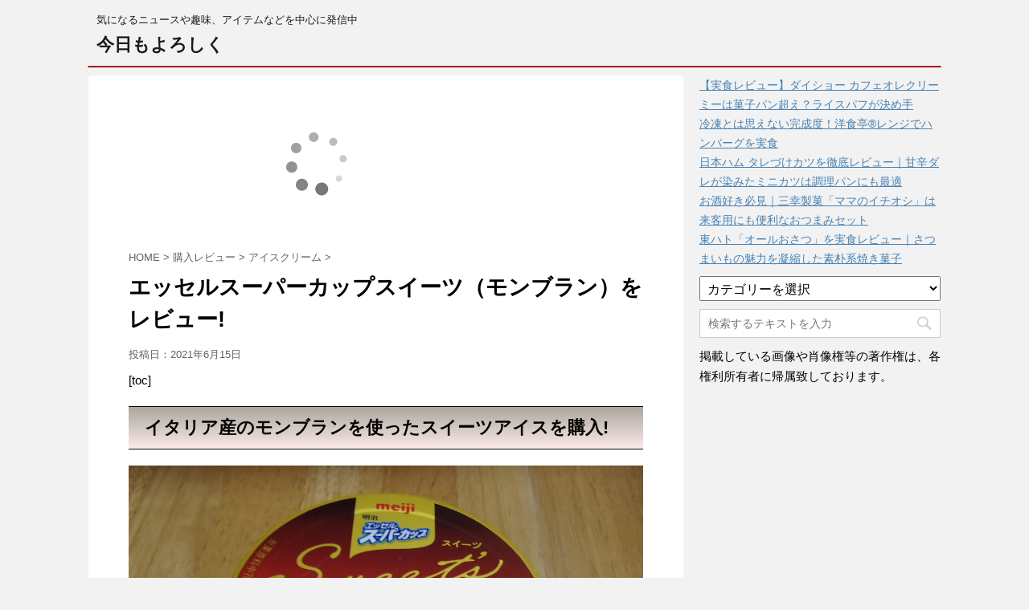

--- FILE ---
content_type: text/html; charset=UTF-8
request_url: https://yorosikudesu.com/2021/06/%E3%82%A8%E3%83%83%E3%82%BB%E3%83%AB%E3%82%B9%E3%83%BC%E3%83%91%E3%83%BC%E3%82%AB%E3%83%83%E3%83%97%E3%82%B9%E3%82%A4%E3%83%BC%E3%83%84%EF%BC%88%E3%83%A2%E3%83%B3%E3%83%96%E3%83%A9%E3%83%B3%EF%BC%89/
body_size: 12904
content:
<!DOCTYPE html>
<!--[if lt IE 7]>
<html class="ie6" lang="ja"> <![endif]-->
<!--[if IE 7]>
<html class="i7" lang="ja"> <![endif]-->
<!--[if IE 8]>
<html class="ie" lang="ja"> <![endif]-->
<!--[if gt IE 8]><!-->
<html lang="ja">
	<!--<![endif]-->
	<head prefix="og: http://ogp.me/ns# fb: http://ogp.me/ns/fb# article: http://ogp.me/ns/article#">
		<meta charset="UTF-8" >
		<meta name="viewport" content="width=device-width,initial-scale=1.0,user-scalable=no">
		<meta name="format-detection" content="telephone=no" >
		
		
		<link rel="alternate" type="application/rss+xml" title="今日もよろしく RSS Feed" href="https://yorosikudesu.com/feed/" />
		<link rel="pingback" href="https://yorosikudesu.com/xmlrpc.php" >
		<!--[if lt IE 9]>
		<script src="http://css3-mediaqueries-js.googlecode.com/svn/trunk/css3-mediaqueries.js"></script>
		<script src="https://yorosikudesu.com/wp-content/themes/affinger4/js/html5shiv.js"></script>
		<![endif]-->
				<meta name='robots' content='max-image-preview:large' />
<title>エッセルスーパーカップスイーツ（モンブラン）をレビュー! - 今日もよろしく</title>
<link rel='dns-prefetch' href='//ajax.googleapis.com' />
<link rel='dns-prefetch' href='//fonts.googleapis.com' />
<link rel="alternate" title="oEmbed (JSON)" type="application/json+oembed" href="https://yorosikudesu.com/wp-json/oembed/1.0/embed?url=https%3A%2F%2Fyorosikudesu.com%2F2021%2F06%2F%25e3%2582%25a8%25e3%2583%2583%25e3%2582%25bb%25e3%2583%25ab%25e3%2582%25b9%25e3%2583%25bc%25e3%2583%2591%25e3%2583%25bc%25e3%2582%25ab%25e3%2583%2583%25e3%2583%2597%25e3%2582%25b9%25e3%2582%25a4%25e3%2583%25bc%25e3%2583%2584%25ef%25bc%2588%25e3%2583%25a2%25e3%2583%25b3%25e3%2583%2596%25e3%2583%25a9%25e3%2583%25b3%25ef%25bc%2589%2F" />
<link rel="alternate" title="oEmbed (XML)" type="text/xml+oembed" href="https://yorosikudesu.com/wp-json/oembed/1.0/embed?url=https%3A%2F%2Fyorosikudesu.com%2F2021%2F06%2F%25e3%2582%25a8%25e3%2583%2583%25e3%2582%25bb%25e3%2583%25ab%25e3%2582%25b9%25e3%2583%25bc%25e3%2583%2591%25e3%2583%25bc%25e3%2582%25ab%25e3%2583%2583%25e3%2583%2597%25e3%2582%25b9%25e3%2582%25a4%25e3%2583%25bc%25e3%2583%2584%25ef%25bc%2588%25e3%2583%25a2%25e3%2583%25b3%25e3%2583%2596%25e3%2583%25a9%25e3%2583%25b3%25ef%25bc%2589%2F&#038;format=xml" />
<style id='wp-img-auto-sizes-contain-inline-css' type='text/css'>
img:is([sizes=auto i],[sizes^="auto," i]){contain-intrinsic-size:3000px 1500px}
/*# sourceURL=wp-img-auto-sizes-contain-inline-css */
</style>
<style id='wp-emoji-styles-inline-css' type='text/css'>

	img.wp-smiley, img.emoji {
		display: inline !important;
		border: none !important;
		box-shadow: none !important;
		height: 1em !important;
		width: 1em !important;
		margin: 0 0.07em !important;
		vertical-align: -0.1em !important;
		background: none !important;
		padding: 0 !important;
	}
/*# sourceURL=wp-emoji-styles-inline-css */
</style>
<style id='wp-block-library-inline-css' type='text/css'>
:root{--wp-block-synced-color:#7a00df;--wp-block-synced-color--rgb:122,0,223;--wp-bound-block-color:var(--wp-block-synced-color);--wp-editor-canvas-background:#ddd;--wp-admin-theme-color:#007cba;--wp-admin-theme-color--rgb:0,124,186;--wp-admin-theme-color-darker-10:#006ba1;--wp-admin-theme-color-darker-10--rgb:0,107,160.5;--wp-admin-theme-color-darker-20:#005a87;--wp-admin-theme-color-darker-20--rgb:0,90,135;--wp-admin-border-width-focus:2px}@media (min-resolution:192dpi){:root{--wp-admin-border-width-focus:1.5px}}.wp-element-button{cursor:pointer}:root .has-very-light-gray-background-color{background-color:#eee}:root .has-very-dark-gray-background-color{background-color:#313131}:root .has-very-light-gray-color{color:#eee}:root .has-very-dark-gray-color{color:#313131}:root .has-vivid-green-cyan-to-vivid-cyan-blue-gradient-background{background:linear-gradient(135deg,#00d084,#0693e3)}:root .has-purple-crush-gradient-background{background:linear-gradient(135deg,#34e2e4,#4721fb 50%,#ab1dfe)}:root .has-hazy-dawn-gradient-background{background:linear-gradient(135deg,#faaca8,#dad0ec)}:root .has-subdued-olive-gradient-background{background:linear-gradient(135deg,#fafae1,#67a671)}:root .has-atomic-cream-gradient-background{background:linear-gradient(135deg,#fdd79a,#004a59)}:root .has-nightshade-gradient-background{background:linear-gradient(135deg,#330968,#31cdcf)}:root .has-midnight-gradient-background{background:linear-gradient(135deg,#020381,#2874fc)}:root{--wp--preset--font-size--normal:16px;--wp--preset--font-size--huge:42px}.has-regular-font-size{font-size:1em}.has-larger-font-size{font-size:2.625em}.has-normal-font-size{font-size:var(--wp--preset--font-size--normal)}.has-huge-font-size{font-size:var(--wp--preset--font-size--huge)}.has-text-align-center{text-align:center}.has-text-align-left{text-align:left}.has-text-align-right{text-align:right}.has-fit-text{white-space:nowrap!important}#end-resizable-editor-section{display:none}.aligncenter{clear:both}.items-justified-left{justify-content:flex-start}.items-justified-center{justify-content:center}.items-justified-right{justify-content:flex-end}.items-justified-space-between{justify-content:space-between}.screen-reader-text{border:0;clip-path:inset(50%);height:1px;margin:-1px;overflow:hidden;padding:0;position:absolute;width:1px;word-wrap:normal!important}.screen-reader-text:focus{background-color:#ddd;clip-path:none;color:#444;display:block;font-size:1em;height:auto;left:5px;line-height:normal;padding:15px 23px 14px;text-decoration:none;top:5px;width:auto;z-index:100000}html :where(.has-border-color){border-style:solid}html :where([style*=border-top-color]){border-top-style:solid}html :where([style*=border-right-color]){border-right-style:solid}html :where([style*=border-bottom-color]){border-bottom-style:solid}html :where([style*=border-left-color]){border-left-style:solid}html :where([style*=border-width]){border-style:solid}html :where([style*=border-top-width]){border-top-style:solid}html :where([style*=border-right-width]){border-right-style:solid}html :where([style*=border-bottom-width]){border-bottom-style:solid}html :where([style*=border-left-width]){border-left-style:solid}html :where(img[class*=wp-image-]){height:auto;max-width:100%}:where(figure){margin:0 0 1em}html :where(.is-position-sticky){--wp-admin--admin-bar--position-offset:var(--wp-admin--admin-bar--height,0px)}@media screen and (max-width:600px){html :where(.is-position-sticky){--wp-admin--admin-bar--position-offset:0px}}

/*# sourceURL=wp-block-library-inline-css */
</style><style id='global-styles-inline-css' type='text/css'>
:root{--wp--preset--aspect-ratio--square: 1;--wp--preset--aspect-ratio--4-3: 4/3;--wp--preset--aspect-ratio--3-4: 3/4;--wp--preset--aspect-ratio--3-2: 3/2;--wp--preset--aspect-ratio--2-3: 2/3;--wp--preset--aspect-ratio--16-9: 16/9;--wp--preset--aspect-ratio--9-16: 9/16;--wp--preset--color--black: #000000;--wp--preset--color--cyan-bluish-gray: #abb8c3;--wp--preset--color--white: #ffffff;--wp--preset--color--pale-pink: #f78da7;--wp--preset--color--vivid-red: #cf2e2e;--wp--preset--color--luminous-vivid-orange: #ff6900;--wp--preset--color--luminous-vivid-amber: #fcb900;--wp--preset--color--light-green-cyan: #7bdcb5;--wp--preset--color--vivid-green-cyan: #00d084;--wp--preset--color--pale-cyan-blue: #8ed1fc;--wp--preset--color--vivid-cyan-blue: #0693e3;--wp--preset--color--vivid-purple: #9b51e0;--wp--preset--gradient--vivid-cyan-blue-to-vivid-purple: linear-gradient(135deg,rgb(6,147,227) 0%,rgb(155,81,224) 100%);--wp--preset--gradient--light-green-cyan-to-vivid-green-cyan: linear-gradient(135deg,rgb(122,220,180) 0%,rgb(0,208,130) 100%);--wp--preset--gradient--luminous-vivid-amber-to-luminous-vivid-orange: linear-gradient(135deg,rgb(252,185,0) 0%,rgb(255,105,0) 100%);--wp--preset--gradient--luminous-vivid-orange-to-vivid-red: linear-gradient(135deg,rgb(255,105,0) 0%,rgb(207,46,46) 100%);--wp--preset--gradient--very-light-gray-to-cyan-bluish-gray: linear-gradient(135deg,rgb(238,238,238) 0%,rgb(169,184,195) 100%);--wp--preset--gradient--cool-to-warm-spectrum: linear-gradient(135deg,rgb(74,234,220) 0%,rgb(151,120,209) 20%,rgb(207,42,186) 40%,rgb(238,44,130) 60%,rgb(251,105,98) 80%,rgb(254,248,76) 100%);--wp--preset--gradient--blush-light-purple: linear-gradient(135deg,rgb(255,206,236) 0%,rgb(152,150,240) 100%);--wp--preset--gradient--blush-bordeaux: linear-gradient(135deg,rgb(254,205,165) 0%,rgb(254,45,45) 50%,rgb(107,0,62) 100%);--wp--preset--gradient--luminous-dusk: linear-gradient(135deg,rgb(255,203,112) 0%,rgb(199,81,192) 50%,rgb(65,88,208) 100%);--wp--preset--gradient--pale-ocean: linear-gradient(135deg,rgb(255,245,203) 0%,rgb(182,227,212) 50%,rgb(51,167,181) 100%);--wp--preset--gradient--electric-grass: linear-gradient(135deg,rgb(202,248,128) 0%,rgb(113,206,126) 100%);--wp--preset--gradient--midnight: linear-gradient(135deg,rgb(2,3,129) 0%,rgb(40,116,252) 100%);--wp--preset--font-size--small: 13px;--wp--preset--font-size--medium: 20px;--wp--preset--font-size--large: 36px;--wp--preset--font-size--x-large: 42px;--wp--preset--spacing--20: 0.44rem;--wp--preset--spacing--30: 0.67rem;--wp--preset--spacing--40: 1rem;--wp--preset--spacing--50: 1.5rem;--wp--preset--spacing--60: 2.25rem;--wp--preset--spacing--70: 3.38rem;--wp--preset--spacing--80: 5.06rem;--wp--preset--shadow--natural: 6px 6px 9px rgba(0, 0, 0, 0.2);--wp--preset--shadow--deep: 12px 12px 50px rgba(0, 0, 0, 0.4);--wp--preset--shadow--sharp: 6px 6px 0px rgba(0, 0, 0, 0.2);--wp--preset--shadow--outlined: 6px 6px 0px -3px rgb(255, 255, 255), 6px 6px rgb(0, 0, 0);--wp--preset--shadow--crisp: 6px 6px 0px rgb(0, 0, 0);}:where(.is-layout-flex){gap: 0.5em;}:where(.is-layout-grid){gap: 0.5em;}body .is-layout-flex{display: flex;}.is-layout-flex{flex-wrap: wrap;align-items: center;}.is-layout-flex > :is(*, div){margin: 0;}body .is-layout-grid{display: grid;}.is-layout-grid > :is(*, div){margin: 0;}:where(.wp-block-columns.is-layout-flex){gap: 2em;}:where(.wp-block-columns.is-layout-grid){gap: 2em;}:where(.wp-block-post-template.is-layout-flex){gap: 1.25em;}:where(.wp-block-post-template.is-layout-grid){gap: 1.25em;}.has-black-color{color: var(--wp--preset--color--black) !important;}.has-cyan-bluish-gray-color{color: var(--wp--preset--color--cyan-bluish-gray) !important;}.has-white-color{color: var(--wp--preset--color--white) !important;}.has-pale-pink-color{color: var(--wp--preset--color--pale-pink) !important;}.has-vivid-red-color{color: var(--wp--preset--color--vivid-red) !important;}.has-luminous-vivid-orange-color{color: var(--wp--preset--color--luminous-vivid-orange) !important;}.has-luminous-vivid-amber-color{color: var(--wp--preset--color--luminous-vivid-amber) !important;}.has-light-green-cyan-color{color: var(--wp--preset--color--light-green-cyan) !important;}.has-vivid-green-cyan-color{color: var(--wp--preset--color--vivid-green-cyan) !important;}.has-pale-cyan-blue-color{color: var(--wp--preset--color--pale-cyan-blue) !important;}.has-vivid-cyan-blue-color{color: var(--wp--preset--color--vivid-cyan-blue) !important;}.has-vivid-purple-color{color: var(--wp--preset--color--vivid-purple) !important;}.has-black-background-color{background-color: var(--wp--preset--color--black) !important;}.has-cyan-bluish-gray-background-color{background-color: var(--wp--preset--color--cyan-bluish-gray) !important;}.has-white-background-color{background-color: var(--wp--preset--color--white) !important;}.has-pale-pink-background-color{background-color: var(--wp--preset--color--pale-pink) !important;}.has-vivid-red-background-color{background-color: var(--wp--preset--color--vivid-red) !important;}.has-luminous-vivid-orange-background-color{background-color: var(--wp--preset--color--luminous-vivid-orange) !important;}.has-luminous-vivid-amber-background-color{background-color: var(--wp--preset--color--luminous-vivid-amber) !important;}.has-light-green-cyan-background-color{background-color: var(--wp--preset--color--light-green-cyan) !important;}.has-vivid-green-cyan-background-color{background-color: var(--wp--preset--color--vivid-green-cyan) !important;}.has-pale-cyan-blue-background-color{background-color: var(--wp--preset--color--pale-cyan-blue) !important;}.has-vivid-cyan-blue-background-color{background-color: var(--wp--preset--color--vivid-cyan-blue) !important;}.has-vivid-purple-background-color{background-color: var(--wp--preset--color--vivid-purple) !important;}.has-black-border-color{border-color: var(--wp--preset--color--black) !important;}.has-cyan-bluish-gray-border-color{border-color: var(--wp--preset--color--cyan-bluish-gray) !important;}.has-white-border-color{border-color: var(--wp--preset--color--white) !important;}.has-pale-pink-border-color{border-color: var(--wp--preset--color--pale-pink) !important;}.has-vivid-red-border-color{border-color: var(--wp--preset--color--vivid-red) !important;}.has-luminous-vivid-orange-border-color{border-color: var(--wp--preset--color--luminous-vivid-orange) !important;}.has-luminous-vivid-amber-border-color{border-color: var(--wp--preset--color--luminous-vivid-amber) !important;}.has-light-green-cyan-border-color{border-color: var(--wp--preset--color--light-green-cyan) !important;}.has-vivid-green-cyan-border-color{border-color: var(--wp--preset--color--vivid-green-cyan) !important;}.has-pale-cyan-blue-border-color{border-color: var(--wp--preset--color--pale-cyan-blue) !important;}.has-vivid-cyan-blue-border-color{border-color: var(--wp--preset--color--vivid-cyan-blue) !important;}.has-vivid-purple-border-color{border-color: var(--wp--preset--color--vivid-purple) !important;}.has-vivid-cyan-blue-to-vivid-purple-gradient-background{background: var(--wp--preset--gradient--vivid-cyan-blue-to-vivid-purple) !important;}.has-light-green-cyan-to-vivid-green-cyan-gradient-background{background: var(--wp--preset--gradient--light-green-cyan-to-vivid-green-cyan) !important;}.has-luminous-vivid-amber-to-luminous-vivid-orange-gradient-background{background: var(--wp--preset--gradient--luminous-vivid-amber-to-luminous-vivid-orange) !important;}.has-luminous-vivid-orange-to-vivid-red-gradient-background{background: var(--wp--preset--gradient--luminous-vivid-orange-to-vivid-red) !important;}.has-very-light-gray-to-cyan-bluish-gray-gradient-background{background: var(--wp--preset--gradient--very-light-gray-to-cyan-bluish-gray) !important;}.has-cool-to-warm-spectrum-gradient-background{background: var(--wp--preset--gradient--cool-to-warm-spectrum) !important;}.has-blush-light-purple-gradient-background{background: var(--wp--preset--gradient--blush-light-purple) !important;}.has-blush-bordeaux-gradient-background{background: var(--wp--preset--gradient--blush-bordeaux) !important;}.has-luminous-dusk-gradient-background{background: var(--wp--preset--gradient--luminous-dusk) !important;}.has-pale-ocean-gradient-background{background: var(--wp--preset--gradient--pale-ocean) !important;}.has-electric-grass-gradient-background{background: var(--wp--preset--gradient--electric-grass) !important;}.has-midnight-gradient-background{background: var(--wp--preset--gradient--midnight) !important;}.has-small-font-size{font-size: var(--wp--preset--font-size--small) !important;}.has-medium-font-size{font-size: var(--wp--preset--font-size--medium) !important;}.has-large-font-size{font-size: var(--wp--preset--font-size--large) !important;}.has-x-large-font-size{font-size: var(--wp--preset--font-size--x-large) !important;}
/*# sourceURL=global-styles-inline-css */
</style>

<style id='classic-theme-styles-inline-css' type='text/css'>
/*! This file is auto-generated */
.wp-block-button__link{color:#fff;background-color:#32373c;border-radius:9999px;box-shadow:none;text-decoration:none;padding:calc(.667em + 2px) calc(1.333em + 2px);font-size:1.125em}.wp-block-file__button{background:#32373c;color:#fff;text-decoration:none}
/*# sourceURL=/wp-includes/css/classic-themes.min.css */
</style>
<link rel='stylesheet' id='fonts-googleapis-montserrat-css' href='https://fonts.googleapis.com/css?family=Montserrat%3A400&#038;ver=6.9' type='text/css' media='all' />
<link rel='stylesheet' id='normalize-css' href='https://yorosikudesu.com/wp-content/themes/affinger4/css/normalize.css?ver=1.5.9' type='text/css' media='all' />
<link rel='stylesheet' id='font-awesome-css' href='https://yorosikudesu.com/wp-content/themes/affinger4/css/fontawesome/css/font-awesome.min.css?ver=4.7.0' type='text/css' media='all' />
<link rel='stylesheet' id='style-css' href='https://yorosikudesu.com/wp-content/themes/affinger4/style.css?ver=6.9' type='text/css' media='all' />
<link rel='stylesheet' id='single2-css' href='https://yorosikudesu.com/wp-content/themes/affinger4/st-kanricss.php' type='text/css' media='all' />
<link rel='stylesheet' id='single-css' href='https://yorosikudesu.com/wp-content/themes/affinger4/st-rankcss.php' type='text/css' media='all' />
<link rel='stylesheet' id='st-themecss-css' href='https://yorosikudesu.com/wp-content/themes/affinger4/st-themecss-loader.php?ver=6.9' type='text/css' media='all' />
<script type="text/javascript" src="//ajax.googleapis.com/ajax/libs/jquery/1.11.3/jquery.min.js?ver=1.11.3" id="jquery-js"></script>
<link rel="https://api.w.org/" href="https://yorosikudesu.com/wp-json/" /><link rel="alternate" title="JSON" type="application/json" href="https://yorosikudesu.com/wp-json/wp/v2/posts/24604" /><link rel='shortlink' href='https://yorosikudesu.com/?p=24604' />
<meta name="robots" content="index, follow" />
<meta name="google-site-verification" content="x6z2lbp1czSq7Pvpz2MZRQY5JSyz2JMzNxMqYVrtaIc"/>
<link rel="canonical" href="https://yorosikudesu.com/2021/06/%e3%82%a8%e3%83%83%e3%82%bb%e3%83%ab%e3%82%b9%e3%83%bc%e3%83%91%e3%83%bc%e3%82%ab%e3%83%83%e3%83%97%e3%82%b9%e3%82%a4%e3%83%bc%e3%83%84%ef%bc%88%e3%83%a2%e3%83%b3%e3%83%96%e3%83%a9%e3%83%b3%ef%bc%89/" />
						


<script>
jQuery(function(){
    jQuery('.st-btn-open').click(function(){
        jQuery(this).next('.st-slidebox').stop(true, true).slideToggle();
    });
});
</script>

	<script>
		jQuery(function(){
		jQuery('.post h3:not(.rankh3):not(#reply-title)').wrapInner('<span class="st-dash-design"></span>');
		}) 
	</script>
			</head>
	<body class="wp-singular post-template-default single single-post postid-24604 single-format-standard wp-theme-affinger4 not-front-page" >
				<div id="st-ami">
				<div id="wrapper" class="">
				<div id="wrapper-in">
					<header id="">
						<div id="headbox-bg">
							<div class="clearfix" id="headbox">
										<nav id="s-navi" class="pcnone">
			<dl class="acordion">
				<dt class="trigger">
					<p><span class="op"><i class="fa fa-bars"></i></span></p>
		
					<!-- 追加メニュー -->
					
					<!-- 追加メニュー2 -->
					
						</dt>

				<dd class="acordion_tree">
				

															<div class="clear"></div>

				</dd>
			</dl>
		</nav>
										<div id="header-l">
										
            
			
				<!-- キャプション -->
				                
					              		 	 <p class="descr sitenametop">
               		     	気になるニュースや趣味、アイテムなどを中心に発信中               			 </p>
					                    
				                
				<!-- ロゴ又はブログ名 -->
				              		  <p class="sitename"><a href="https://yorosikudesu.com/">
                  		                      		    今日もよろしく                   		               		  </a></p>
            					<!-- ロゴ又はブログ名ここまで -->

			    
		
    									</div><!-- /#header-l -->
								<div id="header-r" class="smanone">
																		
								</div><!-- /#header-r -->
							</div><!-- /#headbox-bg -->
						</div><!-- /#headbox clearfix -->
					
<div id="gazou-wide">
			<div id="st-menubox">
			<div id="st-menuwide">
							</div>
		</div>
	</div>

					</header>
					<div id="content-w">
						
					
<div id="content" class="clearfix">
	<div id="contentInner">

		<main>
			<article>
				<div id="post-24604" class="st-post post-24604 post type-post status-publish format-standard hentry category-17 category-7">

			
														<div class="widget_text kizi-under-box"><div class="textwidget custom-html-widget"><script type="text/javascript">rakuten_design="slide";rakuten_affiliateId="073b7bc6.4d240ef0.076cfdad.f17ee09d";rakuten_items="ctsmatch";rakuten_genreId="0";rakuten_size="468x160";rakuten_target="_blank";rakuten_theme="gray";rakuten_border="off";rakuten_auto_mode="on";rakuten_genre_title="off";rakuten_recommend="on";rakuten_ts="1751802997854";</script><script type="text/javascript" src="https://xml.affiliate.rakuten.co.jp/widget/js/rakuten_widget.js?20230106"></script></div></div>						

					<!--ぱんくず -->
					<div id="breadcrumb">
					<ol itemscope itemtype="http://schema.org/BreadcrumbList">
							 <li itemprop="itemListElement" itemscope
      itemtype="http://schema.org/ListItem"><a href="https://yorosikudesu.com" itemprop="item"><span itemprop="name">HOME</span></a> > <meta itemprop="position" content="1" /></li>
													<li itemprop="itemListElement" itemscope
      itemtype="http://schema.org/ListItem"><a href="https://yorosikudesu.com/category/%e8%b3%bc%e5%85%a5%e3%83%ac%e3%83%93%e3%83%a5%e3%83%bc/" itemprop="item">
							<span itemprop="name">購入レビュー</span> </a> &gt;<meta itemprop="position" content="2" /></li> 
													<li itemprop="itemListElement" itemscope
      itemtype="http://schema.org/ListItem"><a href="https://yorosikudesu.com/category/%e8%b3%bc%e5%85%a5%e3%83%ac%e3%83%93%e3%83%a5%e3%83%bc/%e3%82%a2%e3%82%a4%e3%82%b9%e3%82%af%e3%83%aa%e3%83%bc%e3%83%a0/" itemprop="item">
							<span itemprop="name">アイスクリーム</span> </a> &gt;<meta itemprop="position" content="3" /></li> 
											</ol>
					</div>
					<!--/ ぱんくず -->

					<!--ループ開始 -->
										
									

					<h1 class="entry-title">エッセルスーパーカップスイーツ（モンブラン）をレビュー!</h1>

					<div class="blogbox ">
						<p><span class="kdate">
															投稿日：<time class="updated" datetime="2021-06-15T07:53:42+0900">2021年6月15日</time>
													</span></p>
					</div>

					<div class="mainbox">
						<div id="nocopy" ><!-- コピー禁止エリアここから -->

																			
							<div class="entry-content">
								<p>[toc]</p>
<h2>イタリア産のモンブランを使ったスイーツアイスを購入!</h2>
<p><img fetchpriority="high" decoding="async" class="alignnone size-full wp-image-24596" src="https://yorosikudesu.com/wp-content/uploads/2021/05/60aaeeb14cc095885fe3d62b422ba48d.jpg" alt="" width="640" height="480" srcset="https://yorosikudesu.com/wp-content/uploads/2021/05/60aaeeb14cc095885fe3d62b422ba48d.jpg 640w, https://yorosikudesu.com/wp-content/uploads/2021/05/60aaeeb14cc095885fe3d62b422ba48d-300x225.jpg 300w" sizes="(max-width: 640px) 100vw, 640px" /></p>
<p>今回は、明治より発売の<strong>【エッセルスーパーカップスイーツ　モンブラン】</strong>をレビュー!</p>
<p><img decoding="async" class="alignnone size-full wp-image-24599" src="https://yorosikudesu.com/wp-content/uploads/2021/05/38c0fd779654187c88570928687e938c.jpg" alt="" width="640" height="480" srcset="https://yorosikudesu.com/wp-content/uploads/2021/05/38c0fd779654187c88570928687e938c.jpg 640w, https://yorosikudesu.com/wp-content/uploads/2021/05/38c0fd779654187c88570928687e938c-300x225.jpg 300w" sizes="(max-width: 640px) 100vw, 640px" /></p>
<p><img decoding="async" class="alignnone size-full wp-image-24600" src="https://yorosikudesu.com/wp-content/uploads/2021/05/47d8da15a280266f741b81f468104f40.jpg" alt="" width="640" height="480" srcset="https://yorosikudesu.com/wp-content/uploads/2021/05/47d8da15a280266f741b81f468104f40.jpg 640w, https://yorosikudesu.com/wp-content/uploads/2021/05/47d8da15a280266f741b81f468104f40-300x225.jpg 300w" sizes="(max-width: 640px) 100vw, 640px" /></p>
<blockquote><p>くりソース、乳製品、砂糖、植物油脂、クッキー、水あめ、卵黄、くりパウダー／安定剤（加工デンプン、増粘多糖類、セルロース）、香料、乳化剤、膨脹剤、着色料（カラメル、クチナシ）、（一部に小麦・卵・乳成分・大豆を含む）</p></blockquote>
<p><img loading="lazy" decoding="async" class="alignnone size-full wp-image-24597" src="https://yorosikudesu.com/wp-content/uploads/2021/05/5ac76b34a9cdf7a7a97c2222dd60d5da.jpg" alt="" width="640" height="480" srcset="https://yorosikudesu.com/wp-content/uploads/2021/05/5ac76b34a9cdf7a7a97c2222dd60d5da.jpg 640w, https://yorosikudesu.com/wp-content/uploads/2021/05/5ac76b34a9cdf7a7a97c2222dd60d5da-300x225.jpg 300w" sizes="auto, (max-width: 640px) 100vw, 640px" /></p>
<h3>栗を贅沢なまでに味わい尽くせるカップアイス!</h3>
<p><img loading="lazy" decoding="async" class="alignnone size-full wp-image-24598" src="https://yorosikudesu.com/wp-content/uploads/2021/05/daadc775ebe4cae1f1858e37430e44c6.jpg" alt="" width="640" height="480" srcset="https://yorosikudesu.com/wp-content/uploads/2021/05/daadc775ebe4cae1f1858e37430e44c6.jpg 640w, https://yorosikudesu.com/wp-content/uploads/2021/05/daadc775ebe4cae1f1858e37430e44c6-300x225.jpg 300w" sizes="auto, (max-width: 640px) 100vw, 640px" /></p>
<p><img loading="lazy" decoding="async" class="alignnone size-full wp-image-24601" src="https://yorosikudesu.com/wp-content/uploads/2021/05/30eb72049909fbd7350de0910fe8ac36.jpg" alt="" width="640" height="480" srcset="https://yorosikudesu.com/wp-content/uploads/2021/05/30eb72049909fbd7350de0910fe8ac36.jpg 640w, https://yorosikudesu.com/wp-content/uploads/2021/05/30eb72049909fbd7350de0910fe8ac36-300x225.jpg 300w" sizes="auto, (max-width: 640px) 100vw, 640px" /></p>
<p>かなり趣向を凝らした作りで驚いた。</p>
<p>まず最上部は、イタリアの栗を使用したペースト（果肉入り）にラム酒を隠し味で加えたものが敷き詰められ、その下に口どけ柔らかなホイップクリーム風のアイス。さらにほんのりと塩味が付いたソルティクッキー、マロン風アイスと4層にもわたる贅沢な仕上がりとなっている。</p>
<p>どの層も手抜かりなく、栗の美味しさを凝縮した味わいを見事にアイスで表現し、これがスーパーなどで気軽に購入できることにちょっと感動もした。</p>
							</div>
						</div><!-- コピー禁止エリアここまで -->

												
					<div class="adbox">
				
							        
	
									<div style="padding-top:10px;">
						
							        
	
					</div>
							</div>
		
        
	

													<div class="widget_text kizi-under-box"><div class="textwidget custom-html-widget"><script type="text/javascript">rakuten_design="slide";rakuten_affiliateId="073b7bc6.4d240ef0.076cfdad.f17ee09d";rakuten_items="ctsmatch";rakuten_genreId="0";rakuten_size="600x200";rakuten_target="_blank";rakuten_theme="gray";rakuten_border="off";rakuten_auto_mode="on";rakuten_genre_title="off";rakuten_recommend="on";rakuten_ts="1673560859703";</script><script type="text/javascript" src="https://xml.affiliate.rakuten.co.jp/widget/js/rakuten_widget.js"></script></div></div>																	</div><!-- .mainboxここまで -->

							
						
	<div class="sns">
	<ul class="clearfix">
		<!--ツイートボタン-->
		<li class="twitter"> 
		<a rel="nofollow" onclick="window.open('//twitter.com/intent/tweet?url=https%3A%2F%2Fyorosikudesu.com%2F2021%2F06%2F%25e3%2582%25a8%25e3%2583%2583%25e3%2582%25bb%25e3%2583%25ab%25e3%2582%25b9%25e3%2583%25bc%25e3%2583%2591%25e3%2583%25bc%25e3%2582%25ab%25e3%2583%2583%25e3%2583%2597%25e3%2582%25b9%25e3%2582%25a4%25e3%2583%25bc%25e3%2583%2584%25ef%25bc%2588%25e3%2583%25a2%25e3%2583%25b3%25e3%2583%2596%25e3%2583%25a9%25e3%2583%25b3%25ef%25bc%2589%2F&text=%E3%82%A8%E3%83%83%E3%82%BB%E3%83%AB%E3%82%B9%E3%83%BC%E3%83%91%E3%83%BC%E3%82%AB%E3%83%83%E3%83%97%E3%82%B9%E3%82%A4%E3%83%BC%E3%83%84%EF%BC%88%E3%83%A2%E3%83%B3%E3%83%96%E3%83%A9%E3%83%B3%EF%BC%89%E3%82%92%E3%83%AC%E3%83%93%E3%83%A5%E3%83%BC%21&tw_p=tweetbutton', '', 'width=500,height=450'); return false;"><i class="fa fa-twitter"></i><span class="snstext " >Twitter</span></a>
		</li>

		<!--シェアボタン-->      
		<li class="facebook">
		<a href="//www.facebook.com/sharer.php?src=bm&u=https%3A%2F%2Fyorosikudesu.com%2F2021%2F06%2F%25e3%2582%25a8%25e3%2583%2583%25e3%2582%25bb%25e3%2583%25ab%25e3%2582%25b9%25e3%2583%25bc%25e3%2583%2591%25e3%2583%25bc%25e3%2582%25ab%25e3%2583%2583%25e3%2583%2597%25e3%2582%25b9%25e3%2582%25a4%25e3%2583%25bc%25e3%2583%2584%25ef%25bc%2588%25e3%2583%25a2%25e3%2583%25b3%25e3%2583%2596%25e3%2583%25a9%25e3%2583%25b3%25ef%25bc%2589%2F&t=%E3%82%A8%E3%83%83%E3%82%BB%E3%83%AB%E3%82%B9%E3%83%BC%E3%83%91%E3%83%BC%E3%82%AB%E3%83%83%E3%83%97%E3%82%B9%E3%82%A4%E3%83%BC%E3%83%84%EF%BC%88%E3%83%A2%E3%83%B3%E3%83%96%E3%83%A9%E3%83%B3%EF%BC%89%E3%82%92%E3%83%AC%E3%83%93%E3%83%A5%E3%83%BC%21" target="_blank" rel="nofollow"><i class="fa fa-facebook"></i><span class="snstext " >Share</span>
		</a>
		</li>

		<!--Google+1ボタン-->
		<li class="googleplus">
		<a href="//plus.google.com/share?url=https%3A%2F%2Fyorosikudesu.com%2F2021%2F06%2F%25e3%2582%25a8%25e3%2583%2583%25e3%2582%25bb%25e3%2583%25ab%25e3%2582%25b9%25e3%2583%25bc%25e3%2583%2591%25e3%2583%25bc%25e3%2582%25ab%25e3%2583%2583%25e3%2583%2597%25e3%2582%25b9%25e3%2582%25a4%25e3%2583%25bc%25e3%2583%2584%25ef%25bc%2588%25e3%2583%25a2%25e3%2583%25b3%25e3%2583%2596%25e3%2583%25a9%25e3%2583%25b3%25ef%25bc%2589%2F" target="_blank" rel="nofollow"><i class="fa fa-google-plus"></i><span class="snstext " >Google+</span></a>
		</li>

		<!--ポケットボタン-->      
		<li class="pocket">
		<a rel="nofollow" onclick="window.open('//getpocket.com/edit?url=https%3A%2F%2Fyorosikudesu.com%2F2021%2F06%2F%25e3%2582%25a8%25e3%2583%2583%25e3%2582%25bb%25e3%2583%25ab%25e3%2582%25b9%25e3%2583%25bc%25e3%2583%2591%25e3%2583%25bc%25e3%2582%25ab%25e3%2583%2583%25e3%2583%2597%25e3%2582%25b9%25e3%2582%25a4%25e3%2583%25bc%25e3%2583%2584%25ef%25bc%2588%25e3%2583%25a2%25e3%2583%25b3%25e3%2583%2596%25e3%2583%25a9%25e3%2583%25b3%25ef%25bc%2589%2F&title=%E3%82%A8%E3%83%83%E3%82%BB%E3%83%AB%E3%82%B9%E3%83%BC%E3%83%91%E3%83%BC%E3%82%AB%E3%83%83%E3%83%97%E3%82%B9%E3%82%A4%E3%83%BC%E3%83%84%EF%BC%88%E3%83%A2%E3%83%B3%E3%83%96%E3%83%A9%E3%83%B3%EF%BC%89%E3%82%92%E3%83%AC%E3%83%93%E3%83%A5%E3%83%BC%21', '', 'width=500,height=350'); return false;"><i class="fa fa-get-pocket"></i><span class="snstext " >Pocket</span></a></li>

		<!--はてブボタン-->  
		<li class="hatebu">       
			<a href="//b.hatena.ne.jp/entry/https://yorosikudesu.com/2021/06/%e3%82%a8%e3%83%83%e3%82%bb%e3%83%ab%e3%82%b9%e3%83%bc%e3%83%91%e3%83%bc%e3%82%ab%e3%83%83%e3%83%97%e3%82%b9%e3%82%a4%e3%83%bc%e3%83%84%ef%bc%88%e3%83%a2%e3%83%b3%e3%83%96%e3%83%a9%e3%83%b3%ef%bc%89/" class="hatena-bookmark-button" data-hatena-bookmark-layout="simple" title="エッセルスーパーカップスイーツ（モンブラン）をレビュー!" rel="nofollow"><span style="font-weight:bold" class="fa-hatena">B!</span><span class="snstext " >Hatena</span>
			</a><script type="text/javascript" src="//b.st-hatena.com/js/bookmark_button.js" charset="utf-8" async="async"></script>

		</li>

		<!--LINEボタン-->   
		<li class="line">
		<a href="//line.me/R/msg/text/?%E3%82%A8%E3%83%83%E3%82%BB%E3%83%AB%E3%82%B9%E3%83%BC%E3%83%91%E3%83%BC%E3%82%AB%E3%83%83%E3%83%97%E3%82%B9%E3%82%A4%E3%83%BC%E3%83%84%EF%BC%88%E3%83%A2%E3%83%B3%E3%83%96%E3%83%A9%E3%83%B3%EF%BC%89%E3%82%92%E3%83%AC%E3%83%93%E3%83%A5%E3%83%BC%21%0Ahttps%3A%2F%2Fyorosikudesu.com%2F2021%2F06%2F%25e3%2582%25a8%25e3%2583%2583%25e3%2582%25bb%25e3%2583%25ab%25e3%2582%25b9%25e3%2583%25bc%25e3%2583%2591%25e3%2583%25bc%25e3%2582%25ab%25e3%2583%2583%25e3%2583%2597%25e3%2582%25b9%25e3%2582%25a4%25e3%2583%25bc%25e3%2583%2584%25ef%25bc%2588%25e3%2583%25a2%25e3%2583%25b3%25e3%2583%2596%25e3%2583%25a9%25e3%2583%25b3%25ef%25bc%2589%2F" target="_blank" rel="nofollow"><i class="fa fa-comment" aria-hidden="true"></i><span class="snstext" >LINE</span></a>
		</li>     
	</ul>

	</div> 

							
						<p class="tagst">
							<i class="fa fa-folder-open-o" aria-hidden="true"></i>-<a href="https://yorosikudesu.com/category/%e8%b3%bc%e5%85%a5%e3%83%ac%e3%83%93%e3%83%a5%e3%83%bc/%e3%82%a2%e3%82%a4%e3%82%b9%e3%82%af%e3%83%aa%e3%83%bc%e3%83%a0/" rel="category tag">アイスクリーム</a>, <a href="https://yorosikudesu.com/category/%e8%b3%bc%e5%85%a5%e3%83%ac%e3%83%93%e3%83%a5%e3%83%bc/" rel="category tag">購入レビュー</a><br/>
													</p>

					<aside>

						<p class="author">執筆者:<a href="https://yorosikudesu.com/author/yumeichi/" title="yumeichi" class="vcard author"><span class="fn">yumeichi</span></a></p>
												<!--ループ終了-->
												<!--関連記事-->
						
						<!--ページナビ-->
						<div class="p-navi clearfix">
							<dl>
																	<dt>PREV</dt>
									<dd>
										<a href="https://yorosikudesu.com/2021/06/%e5%b1%b1%e6%ad%a6%e9%a3%9f%e5%93%81%e3%80%80%e9%af%96%e3%81%84%e3%81%84%e3%81%ad%ef%bc%88%e5%a1%a9%e7%84%bc%e5%91%b3%ef%bc%89%e3%82%92%e3%83%ac%e3%83%93%e3%83%a5%e3%83%bc/">山武食品　鯖いいね（塩焼味）をレビュー!</a>
									</dd>
																									<dt>NEXT</dt>
									<dd>
										<a href="https://yorosikudesu.com/2021/06/%e6%89%87%e9%9b%80%e9%a3%b4%e6%9c%ac%e8%88%97%e3%80%80%e5%a1%a9%e3%81%99%e3%81%84%e3%81%8b%e3%82%ad%e3%83%a3%e3%83%b3%e3%83%87%e3%83%bc%e3%82%92%e3%83%ac%e3%83%93%e3%83%a5%e3%83%bc/">扇雀飴本舗　塩すいかキャンデーをレビュー!</a>
									</dd>
															</dl>
						</div>
					</aside>

				</div>
				<!--/post-->
			</article>
		</main>
	</div>
	<!-- /#contentInner -->
	<div id="side">
	<aside>

					<div class="side-topad">
				
		<div class="ad">
		<p class="st-widgets-title">最近の投稿</p>
		<ul>
											<li>
					<a href="https://yorosikudesu.com/2026/01/%e3%80%90%e5%ae%9f%e9%a3%9f%e3%83%ac%e3%83%93%e3%83%a5%e3%83%bc%e3%80%91%e3%83%80%e3%82%a4%e3%82%b7%e3%83%a7%e3%83%bc-%e3%82%ab%e3%83%95%e3%82%a7%e3%82%aa%e3%83%ac%e3%82%af%e3%83%aa%e3%83%bc%e3%83%9f/">【実食レビュー】ダイショー カフェオレクリーミーは菓子パン超え？ライスパフが決め手</a>
									</li>
											<li>
					<a href="https://yorosikudesu.com/2026/01/%e5%86%b7%e5%87%8d%e3%81%a8%e3%81%af%e6%80%9d%e3%81%88%e3%81%aa%e3%81%84%e5%ae%8c%e6%88%90%e5%ba%a6%ef%bc%81%e6%b4%8b%e9%a3%9f%e4%ba%ad%e3%83%ac%e3%83%b3%e3%82%b8%e3%81%a7%e3%83%8f%e3%83%b3/">冷凍とは思えない完成度！洋食亭®レンジでハンバーグを実食</a>
									</li>
											<li>
					<a href="https://yorosikudesu.com/2025/12/%e6%97%a5%e6%9c%ac%e3%83%8f%e3%83%a0-%e3%82%bf%e3%83%ac%e3%81%a5%e3%81%91%e3%82%ab%e3%83%84%e3%82%92%e5%be%b9%e5%ba%95%e3%83%ac%e3%83%93%e3%83%a5%e3%83%bc%ef%bd%9c%e7%94%98%e8%be%9b%e3%83%80%e3%83%ac/">日本ハム タレづけカツを徹底レビュー｜甘辛ダレが染みたミニカツは調理パンにも最適</a>
									</li>
											<li>
					<a href="https://yorosikudesu.com/2025/12/mama-no-ichioshi-snack-review/">お酒好き必見｜三幸製菓「ママのイチオシ」は来客用にも便利なおつまみセット</a>
									</li>
											<li>
					<a href="https://yorosikudesu.com/2025/12/%e6%9d%b1%e3%83%8f%e3%83%88%e3%80%8c%e3%82%aa%e3%83%bc%e3%83%ab%e3%81%8a%e3%81%95%e3%81%a4%e3%80%8d%e3%82%92%e5%ae%9f%e9%a3%9f%e3%83%ac%e3%83%93%e3%83%a5%e3%83%bc%ef%bd%9c%e3%81%95%e3%81%a4%e3%81%be/">東ハト「オールおさつ」を実食レビュー｜さつまいもの魅力を凝縮した素朴系焼き菓子</a>
									</li>
					</ul>

		</div><div class="ad"><p class="st-widgets-title">カテゴリー</p><form action="https://yorosikudesu.com" method="get"><label class="screen-reader-text" for="categories-dropdown-2">カテゴリー</label><select  name='cat' id='categories-dropdown-2' class='postform'>
	<option value='-1'>カテゴリーを選択</option>
	<option class="level-0" value="7">購入レビュー&nbsp;&nbsp;(3,707)</option>
	<option class="level-1" value="13">&nbsp;&nbsp;&nbsp;お取り寄せ品&nbsp;&nbsp;(27)</option>
	<option class="level-1" value="22">&nbsp;&nbsp;&nbsp;お菓子&nbsp;&nbsp;(435)</option>
	<option class="level-1" value="23">&nbsp;&nbsp;&nbsp;ご飯のお供&nbsp;&nbsp;(184)</option>
	<option class="level-1" value="17">&nbsp;&nbsp;&nbsp;アイスクリーム&nbsp;&nbsp;(162)</option>
	<option class="level-1" value="16">&nbsp;&nbsp;&nbsp;インスタント食品&nbsp;&nbsp;(176)</option>
	<option class="level-1" value="11">&nbsp;&nbsp;&nbsp;スイーツ・デザート&nbsp;&nbsp;(613)</option>
	<option class="level-1" value="9">&nbsp;&nbsp;&nbsp;チョコレート&nbsp;&nbsp;(126)</option>
	<option class="level-1" value="21">&nbsp;&nbsp;&nbsp;健康関連&nbsp;&nbsp;(38)</option>
	<option class="level-1" value="19">&nbsp;&nbsp;&nbsp;冷凍食品&nbsp;&nbsp;(332)</option>
	<option class="level-1" value="20">&nbsp;&nbsp;&nbsp;周辺機器&nbsp;&nbsp;(5)</option>
	<option class="level-1" value="14">&nbsp;&nbsp;&nbsp;汁物・スープ類&nbsp;&nbsp;(2)</option>
	<option class="level-1" value="15">&nbsp;&nbsp;&nbsp;洋菓子&nbsp;&nbsp;(223)</option>
	<option class="level-1" value="42">&nbsp;&nbsp;&nbsp;生活用品&nbsp;&nbsp;(7)</option>
	<option class="level-1" value="10">&nbsp;&nbsp;&nbsp;菓子パン・調理パン&nbsp;&nbsp;(768)</option>
	<option class="level-1" value="12">&nbsp;&nbsp;&nbsp;調味料&nbsp;&nbsp;(238)</option>
	<option class="level-1" value="18">&nbsp;&nbsp;&nbsp;調理器具・電化製品&nbsp;&nbsp;(6)</option>
	<option class="level-1" value="8">&nbsp;&nbsp;&nbsp;飲み物&nbsp;&nbsp;(344)</option>
	<option class="level-0" value="4">趣味&nbsp;&nbsp;(147)</option>
	<option class="level-1" value="32">&nbsp;&nbsp;&nbsp;PS2&nbsp;&nbsp;(85)</option>
	<option class="level-1" value="27">&nbsp;&nbsp;&nbsp;PS3&nbsp;&nbsp;(15)</option>
	<option class="level-1" value="24">&nbsp;&nbsp;&nbsp;PS4&nbsp;&nbsp;(45)</option>
	<option class="level-1" value="6">&nbsp;&nbsp;&nbsp;ドラクエ１０&nbsp;&nbsp;(2)</option>
</select>
</form><script type="text/javascript">
/* <![CDATA[ */

( ( dropdownId ) => {
	const dropdown = document.getElementById( dropdownId );
	function onSelectChange() {
		setTimeout( () => {
			if ( 'escape' === dropdown.dataset.lastkey ) {
				return;
			}
			if ( dropdown.value && parseInt( dropdown.value ) > 0 && dropdown instanceof HTMLSelectElement ) {
				dropdown.parentElement.submit();
			}
		}, 250 );
	}
	function onKeyUp( event ) {
		if ( 'Escape' === event.key ) {
			dropdown.dataset.lastkey = 'escape';
		} else {
			delete dropdown.dataset.lastkey;
		}
	}
	function onClick() {
		delete dropdown.dataset.lastkey;
	}
	dropdown.addEventListener( 'keyup', onKeyUp );
	dropdown.addEventListener( 'click', onClick );
	dropdown.addEventListener( 'change', onSelectChange );
})( "categories-dropdown-2" );

//# sourceURL=WP_Widget_Categories%3A%3Awidget
/* ]]> */
</script>
</div><div class="ad"><div id="search">
	<form method="get" id="searchform" action="https://yorosikudesu.com/">
		<label class="hidden" for="s">
					</label>
		<input type="text" placeholder="検索するテキストを入力" value="" name="s" id="s" />
		<input type="image" src="https://yorosikudesu.com/wp-content/themes/affinger4/images/search.png" alt="検索" id="searchsubmit" />
	</form>
</div>
<!-- /stinger --> </div><div class="ad">			<div class="textwidget"><p>掲載している画像や肖像権等の著作権は、各権利所有者に帰属致しております。</p>
</div>
		</div>			</div>
		
							
		
		<div id="scrollad">
						<!--ここにgoogleアドセンスコードを貼ると規約違反になるので注意して下さい-->
			
		</div>
	</aside>
</div>
<!-- /#side -->
</div>
<!--/#content -->
</div><!-- /contentw -->
<footer>
<div id="footer">
<div id="footer-in">

	<!-- フッターのメインコンテンツ -->
	<h3 class="footerlogo">
	<!-- ロゴ又はブログ名 -->
			<a href="https://yorosikudesu.com/">
										今日もよろしく								</a>
		</h3>
			<p>
			<a href="https://yorosikudesu.com/">気になるニュースや趣味、アイテムなどを中心に発信中</a>
		</p>
			
</div>
</div>
</footer>
</div>
<!-- /#wrapperin -->
</div>
<!-- /#wrapper -->
</div><!-- /#st-ami -->
<script type="speculationrules">
{"prefetch":[{"source":"document","where":{"and":[{"href_matches":"/*"},{"not":{"href_matches":["/wp-*.php","/wp-admin/*","/wp-content/uploads/*","/wp-content/*","/wp-content/plugins/*","/wp-content/themes/affinger4/*","/*\\?(.+)"]}},{"not":{"selector_matches":"a[rel~=\"nofollow\"]"}},{"not":{"selector_matches":".no-prefetch, .no-prefetch a"}}]},"eagerness":"conservative"}]}
</script>
<p class="copyr" data-copyr>Copyright&copy; 今日もよろしく ,  2026 All&ensp;Rights Reserved Powered by <a href="http://manualstinger.com/cr" rel="nofollow">AFFINGER4</a>.</p><script type="text/javascript" src="https://yorosikudesu.com/wp-includes/js/comment-reply.min.js?ver=6.9" id="comment-reply-js" async="async" data-wp-strategy="async" fetchpriority="low"></script>
<script type="text/javascript" src="https://yorosikudesu.com/wp-content/themes/affinger4/js/base.js?ver=6.9" id="base-js"></script>
<script type="text/javascript" src="https://yorosikudesu.com/wp-content/themes/affinger4/js/scroll.js?ver=6.9" id="scroll-js"></script>
<script type="text/javascript" src="https://yorosikudesu.com/wp-content/themes/affinger4/js/jquery.tubular.1.0.js?ver=6.9" id="jquery.tubular-js"></script>
<script id="wp-emoji-settings" type="application/json">
{"baseUrl":"https://s.w.org/images/core/emoji/17.0.2/72x72/","ext":".png","svgUrl":"https://s.w.org/images/core/emoji/17.0.2/svg/","svgExt":".svg","source":{"concatemoji":"https://yorosikudesu.com/wp-includes/js/wp-emoji-release.min.js?ver=6.9"}}
</script>
<script type="module">
/* <![CDATA[ */
/*! This file is auto-generated */
const a=JSON.parse(document.getElementById("wp-emoji-settings").textContent),o=(window._wpemojiSettings=a,"wpEmojiSettingsSupports"),s=["flag","emoji"];function i(e){try{var t={supportTests:e,timestamp:(new Date).valueOf()};sessionStorage.setItem(o,JSON.stringify(t))}catch(e){}}function c(e,t,n){e.clearRect(0,0,e.canvas.width,e.canvas.height),e.fillText(t,0,0);t=new Uint32Array(e.getImageData(0,0,e.canvas.width,e.canvas.height).data);e.clearRect(0,0,e.canvas.width,e.canvas.height),e.fillText(n,0,0);const a=new Uint32Array(e.getImageData(0,0,e.canvas.width,e.canvas.height).data);return t.every((e,t)=>e===a[t])}function p(e,t){e.clearRect(0,0,e.canvas.width,e.canvas.height),e.fillText(t,0,0);var n=e.getImageData(16,16,1,1);for(let e=0;e<n.data.length;e++)if(0!==n.data[e])return!1;return!0}function u(e,t,n,a){switch(t){case"flag":return n(e,"\ud83c\udff3\ufe0f\u200d\u26a7\ufe0f","\ud83c\udff3\ufe0f\u200b\u26a7\ufe0f")?!1:!n(e,"\ud83c\udde8\ud83c\uddf6","\ud83c\udde8\u200b\ud83c\uddf6")&&!n(e,"\ud83c\udff4\udb40\udc67\udb40\udc62\udb40\udc65\udb40\udc6e\udb40\udc67\udb40\udc7f","\ud83c\udff4\u200b\udb40\udc67\u200b\udb40\udc62\u200b\udb40\udc65\u200b\udb40\udc6e\u200b\udb40\udc67\u200b\udb40\udc7f");case"emoji":return!a(e,"\ud83e\u1fac8")}return!1}function f(e,t,n,a){let r;const o=(r="undefined"!=typeof WorkerGlobalScope&&self instanceof WorkerGlobalScope?new OffscreenCanvas(300,150):document.createElement("canvas")).getContext("2d",{willReadFrequently:!0}),s=(o.textBaseline="top",o.font="600 32px Arial",{});return e.forEach(e=>{s[e]=t(o,e,n,a)}),s}function r(e){var t=document.createElement("script");t.src=e,t.defer=!0,document.head.appendChild(t)}a.supports={everything:!0,everythingExceptFlag:!0},new Promise(t=>{let n=function(){try{var e=JSON.parse(sessionStorage.getItem(o));if("object"==typeof e&&"number"==typeof e.timestamp&&(new Date).valueOf()<e.timestamp+604800&&"object"==typeof e.supportTests)return e.supportTests}catch(e){}return null}();if(!n){if("undefined"!=typeof Worker&&"undefined"!=typeof OffscreenCanvas&&"undefined"!=typeof URL&&URL.createObjectURL&&"undefined"!=typeof Blob)try{var e="postMessage("+f.toString()+"("+[JSON.stringify(s),u.toString(),c.toString(),p.toString()].join(",")+"));",a=new Blob([e],{type:"text/javascript"});const r=new Worker(URL.createObjectURL(a),{name:"wpTestEmojiSupports"});return void(r.onmessage=e=>{i(n=e.data),r.terminate(),t(n)})}catch(e){}i(n=f(s,u,c,p))}t(n)}).then(e=>{for(const n in e)a.supports[n]=e[n],a.supports.everything=a.supports.everything&&a.supports[n],"flag"!==n&&(a.supports.everythingExceptFlag=a.supports.everythingExceptFlag&&a.supports[n]);var t;a.supports.everythingExceptFlag=a.supports.everythingExceptFlag&&!a.supports.flag,a.supports.everything||((t=a.source||{}).concatemoji?r(t.concatemoji):t.wpemoji&&t.twemoji&&(r(t.twemoji),r(t.wpemoji)))});
//# sourceURL=https://yorosikudesu.com/wp-includes/js/wp-emoji-loader.min.js
/* ]]> */
</script>
	<script>
		(function (window, document, $, undefined) {
			'use strict';

			$(function () {
				var s = $('[data-copyr]'), t = $('#footer-in');
				
				s.length && t.length && t.append(s);
			});
		}(window, window.document, jQuery));
	</script>		<div id="page-top"><a href="#wrapper" class="fa fa-angle-up"></a></div>
	</body></html>


--- FILE ---
content_type: application/javascript; charset=utf-8
request_url: https://mtwidget04.affiliate.rakuten.co.jp/?rakuten_design=slide&rakuten_affiliateId=073b7bc6.4d240ef0.076cfdad.f17ee09d&rakuten_items=ctsmatch&rakuten_genreId=0&rakuten_size=600x200&rakuten_pattern=H1B&rakuten_target=_blank&rakuten_theme=gray&rakuten_border=off&rakuten_auto_mode=on&rakuten_genre_title=off&rakuten_pointbackId=_RTmtlk20000110&rakuten_no_link=off&rakuten_no_afl=off&rakuten_no_logo=off&rakuten_undispGenre=off&rakuten_wmode=off&rakuten_noScrollButton=&rakuten_bgColor=&rakuten_txtColor=&rakuten_captionColor=000000&rakuten_moverColor=C00000&rakuten_recommend=on&rakuten_service_flag=ichiba&rakuten_adNetworkId=&rakuten_adNetworkUrl=&rakuten_searchKeyword=&rakuten_disableLogo=&rakuten_moverItembgColor=&rakuten_moverCaptionColor=&rakuten_slideSpeed=250&rakuten_moreInfoColor=red&rakuten_subTxtColor=&rakuten_loadingImage=auto&rakuten_imageDisplay=auto&rakuten_txtDisplay=&rakuten_captionDisplay=&rakuten_moreInfoDisplay=&rakuten_txtRow=auto&rakuten_captionRow=auto&rakuten_auto_interval=6000&rakuten_imageSize=&rakuten_slideCell=&rakuten_slideDirection=auto&rakuten_order=0,1,2,3&rakuten_loadingTimeout=0&rakuten_mediaId=&rakuten_measurementId=-_ver--new_18_-&rakuten_pointSiteId=&rakuten_isAdvanced=false&rakuten_isIE=false&rakuten_deviceType=PC&rakuten_itemAmount=&rakuten_tLogFrequency=10&rakuten_timestamp=1769377616192&rakuten_optout=off&rakuten_deeplink=on&rakuten_pUrl=https%3A%2F%2Fyorosikudesu.com%2F2021%2F06%2F%25E3%2582%25A8%25E3%2583%2583%25E3%2582%25BB%25E3%2583%25AB%25E3%2582%25B9%25E3%2583%25BC%25E3%2583%2591%25E3%2583%25BC%25E3%2582%25AB%25E3%2583%2583%25E3%2583%2597%25E3%2582%25B9%25E3%2582%25A4%25E3%2583%25BC%25E3%2583%2584%25EF%25BC%2588%25E3%2583%25A2%25E3%2583%25B3%25E3%2583%2596%25E3%2583%25A9%25E3%2583%25B3%25EF%25BC%2589%2F&rakuten_version=20230106&rakuten_datatype=json
body_size: 1985
content:
{"query":"?rakuten_design=slide&rakuten_affiliateId=073b7bc6.4d240ef0.076cfdad.f17ee09d&rakuten_items=ctsmatch&rakuten_genreId=0&rakuten_size=600x200&rakuten_pattern=H1B&rakuten_target=_blank&rakuten_theme=gray&rakuten_border=off&rakuten_auto_mode=on&rakuten_genre_title=off&rakuten_pointbackId=_RTmtlk20000110&rakuten_no_link=off&rakuten_no_afl=off&rakuten_no_logo=off&rakuten_undispGenre=off&rakuten_wmode=off&rakuten_noScrollButton=&rakuten_bgColor=&rakuten_txtColor=&rakuten_captionColor=000000&rakuten_moverColor=C00000&rakuten_recommend=on&rakuten_service_flag=ichiba&rakuten_adNetworkId=&rakuten_adNetworkUrl=&rakuten_searchKeyword=&rakuten_disableLogo=&rakuten_moverItembgColor=&rakuten_moverCaptionColor=&rakuten_slideSpeed=250&rakuten_moreInfoColor=red&rakuten_subTxtColor=&rakuten_loadingImage=auto&rakuten_imageDisplay=auto&rakuten_txtDisplay=&rakuten_captionDisplay=&rakuten_moreInfoDisplay=&rakuten_txtRow=auto&rakuten_captionRow=auto&rakuten_auto_interval=6000&rakuten_imageSize=&rakuten_slideCell=&rakuten_slideDirection=auto&rakuten_order=0,1,2,3&rakuten_loadingTimeout=0&rakuten_mediaId=&rakuten_measurementId=-_ver--new_18_-&rakuten_pointSiteId=&rakuten_isAdvanced=false&rakuten_isIE=false&rakuten_deviceType=PC&rakuten_itemAmount=20&rakuten_tLogFrequency=10&rakuten_timestamp=1769377616192&rakuten_optout=off&rakuten_deeplink=on&rakuten_pUrl=https%3A%2F%2Fyorosikudesu.com%2F2021%2F06%2F%25E3%2582%25A8%25E3%2583%2583%25E3%2582%25BB%25E3%2583%25AB%25E3%2582%25B9%25E3%2583%25BC%25E3%2583%2591%25E3%2583%25BC%25E3%2582%25AB%25E3%2583%2583%25E3%2583%2597%25E3%2582%25B9%25E3%2582%25A4%25E3%2583%25BC%25E3%2583%2584%25EF%25BC%2588%25E3%2583%25A2%25E3%2583%25B3%25E3%2583%2596%25E3%2583%25A9%25E3%2583%25B3%25EF%25BC%2589%2F&rakuten_version=20230106&rakuten_datatype=json&ruleId=responsive600x200","viewapi":"https://mtwidget05.affiliate.ashiato.rakuten.co.jp","styling":"//static.affiliate.rakuten.co.jp/widget/html/stylesheets/pc_pcview_all.css","scripting":"//static.affiliate.rakuten.co.jp/widget/html/javascripts/front_merged.js"}